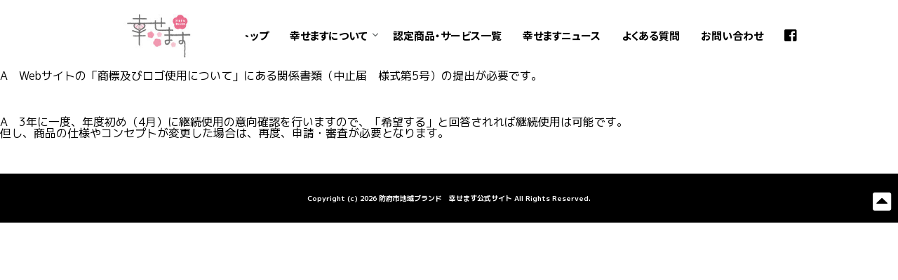

--- FILE ---
content_type: text/css
request_url: https://shiawasemasu-hofu.jp/wp-content/themes/nobushi_2/style.css
body_size: 4912
content:
/*
Theme Name: 防府商工会議所　幸せます
Theme URI: 
Author:  防府商工会議所　幸せます
Author URI: 
Description: The WordPress Theme for 防府商工会議所　幸せます
Version: 2.0
*/

/*================================================
 *  CSSリセット
 ================================================*/
html,body,div,span,object,iframe,h1,h2,h3,h4,h5,h6,p,blockquote,pre,abbr,address,cite,code,del,dfn,em,img,ins,kbd,q,samp,small,strong,sub,sup,var,b,i,dl,dt,dd,ol,ul,li,fieldset,form,label,legend,table,caption,tbody,tfoot,thead,tr,th,td,article,aside,canvas,details,figcaption,figure,footer,header,hgroup,menu,nav,section,summary,time,mark,audio,video{margin: 0;padding: 0;border: 0;outline: 0;font-size: 100%;vertical-align: baseline;background: transparent;font-weight: normal;}body{line-height: 1}article,aside,details,figcaption,figure,footer,header,hgroup,menu,nav,section{display: block}ul{list-style: none}blockquote,q{quotes: none}blockquote:before,blockquote:after,q:before,q:after{content: none}a{margin: 0;padding: 0;font-size: 100%;vertical-align: baseline;background: transparent}del{text-decoration: line-through}abbr[title],dfn[title]{border-bottom: 1px dotted;cursor: help}table{border-collapse: collapse;border-spacing: 0}hr{display: block;height: 1px;border: 0;border-top: 1px solid #ccc;margin: 1em 0;padding: 0}input,select{vertical-align: middle}


/*================================================
 *  共通
 ================================================*/

html,body {
    font-size:62.5%;
    font-feature-settings : "palt";
	-webkit-font-smoothing:antialiased;
	-moz-osx-font-smoothing:grayscale;
}
body {
    position: relative;
}
main {
    font-size: 1.6rem;
    padding-top: 80px;
}
img {
	max-width: 100%;
    height: auto;
}
hr {
    height:0;
    margin: 0 0 50px 0;
    border: 1px solid #000000;
}

.page-navi li {
    padding: 30px 20px 0 20px;
    flex: 1;
}
.page-navi a {
    background-color: #FFFFFF;
    border: 1px solid #000000;
    border-radius: 5px;
    display: block; 
    font-size: 1.8rem;
    line-height: 1;
    font-weight: bold;
    text-align: center;
    padding: 18px;
    box-shadow: 0 0 10px rgba(0,0,0,0.5);
    box-sizing: border-box;
}
.page-navi a:hover {
    background-color: #CCCCCC;
    -webkit-transition: .3s ease-in-out;
    transition: .3s ease-in-out;
}
.page-navi a i {
    padding:0 0.25em;
    font-size: 1.4rem;
}

@media screen and (min-width: 768px) {
    main {
        padding-top: 100px;
    }
    .page-navi {
        display: flex;
        flex-wrap: nowrap;
        justify-content: center;
    }
}

/*================================================
 *  ヘッダー
 ================================================*/

header {
    width: 100%;
    box-sizing: border-box;
    position: fixed;
    top:0;
    z-index: 10;
}
header .container {
    position: relative;
    box-sizing: border-box;
    height: 80px;
}
h1 {
    width: 180px;
    height: 60px;
    position: absolute;
    top: 10px;
    left: 50%;
    transform: translateX(-50%);
    z-index: 100;
}
#gnav button {
	display: block;
}
#gnav nav li {
	margin-bottom: 1em;
    text-align: center;
}
#gnav nav li a {
}

@media screen and (max-width:1199px) {
    #gnav .drawer-menu {
        padding: 80px 20px 20px 20px;
    }
}

@media screen and (min-width:1200px) {
    header {
    }
    header .container {
        display: flex;
        justify-content: center;
        align-items: center;
        height: 100px;
        padding: 0 100px;
    }
    h1 {
        width: 180px;
        height: 60px;
        position: static;
        transform: none;
    }
    #gnav {
        width: calc(100% - 180px);
        height: 100%;
    }
    #gnav .drawer-nav {
        height: 100%;
    }
    #gnav button {
        display: none;
    }
    #gnav .drawer-menu {
        display: flex;
        justify-content: flex-end;
        height: 100%;
    }
    #gnav .drawer-menu .menu-left-container {
        box-sizing: border-box;
        height: 100%;
    }
    #gnav .drawer-menu .menu-right-container {
        box-sizing: border-box;
        height: 100%;
    }
    #gnav #menu-left {
        display: flex;
        justify-content:flex-end;
        height: 100%;
    }
    #gnav #menu-right {
        display: flex;
        justify-content:flex-start;
        height: 100%;
    }
    #gnav #menu-left>li {
        display: flex;
        align-items: center;
    }
    #gnav #menu-right>li {
        display: flex;
        align-items: center;
    }
    #gnav nav li {
        margin: 0 1em;
        margin-bottom: 0;
    }
}


/*================================================
 *  トップページ 
 ================================================*/


/* トピック
===================================*/

#infomation {
    padding-bottom: 30px;
}
#infomation h2 {
  overflow: hidden;
  text-align: center;
  font-size: 3.0rem;
  margin: 0 auto 10px auto;
}
#infomation .container {
    margin-left: auto;
    margin-right: auto;
    padding-top: 20px;
    margin-bottom: 30px;
}
#infomation .instagram-postlist {
    margin-bottom: 20px;
}
#infomation .instagram-postlist .postlist-pc {
    display: none;
}

.news-postlist {
    margin: 55px auto 50px auto;
	display: flex;
    flex-wrap: wrap;
    justify-content: center;
    margin-bottom: 20px;
}
.news-postlist .post {
	 width:250px;
	 margin:0 15px 25px 15px;
}
.news-postlist .post dt {
}
.news-postlist .post dt img {
    width: 100%;
    height: 180px;
	object-fit:cover;
} 
.news-postlist .post dd {
    font-size: 1.6rem;
    font-weight: 600;
}
.news-postlist .post dd p{
    line-height: 1.75;
}
.news-postlist .post dd a {
    display: inline;
    padding-bottom: 5px;
    border-bottom: 1px dotted #000000;
}
.news-postlist .post dd .postdate {
    margin-bottom: 0;
    padding-bottom: 0;
    border-bottom: none;
}

.linklist {
    text-align: center;
}
.linklist a {
    text-align: center;
    display: inline-block;
    line-height: 1;
    padding: 0.7em 3em;
    border: 2px solid #000;
}

#instagram {
    width: 100%;
    max-width: 980px;
    margin: 0 auto;
    padding-bottom: 150px;
}
#instagram h2 {
    overflow: hidden;
    text-align: center;
    font-size: 3.0rem;
    margin: 0 auto 50px auto;
}

#instagram .eapps-instagram-feed-posts-grid-load-more-container {
    text-align: center;
}
#instagram .eapps-instagram-feed-posts-grid-load-more {
    display: inline-block;
    width: auto;
    height: auto;
    border-radius: 0;
    line-height: 1;
    padding: 0.7em 3em;
    border: 2px solid #000;
    font-size: 1.6rem;
}

@media screen and (min-width: 768px){
    
    #infomation {
        padding-bottom: 100px;
    }
    #infomation .container {
        margin-left: auto;
        margin-right: auto;
        padding-top: 55px;
        margin-bottom: 55px;
    }
    #infomation .instagram-postlist .postlist-pc {
        display: block;
    }
    #infomation .instagram-postlist .postlist-sp {
        display: none;
    }
}

/* footer
===================================*/

.copyright {
    margin: 0;
    padding: 30px 10px;
    font-size: 1.0rem;
    text-align: left;
}
#pageTop {
    font-size: 3.0rem;
    position: absolute;
    bottom: 0px;
    right: 10px;
}
#pageTop a {
    color: #FFFFFF;
}
@media screen and (min-width:480px) {
     .copyright {
        font-size: 1.2rem;
        text-align: center;
    }
}

/*================================================
 *  お知らせ
 ================================================*/

#news {
    padding-top: 50px;
    margin-bottom: 60px;
}
#news .container {
    max-width: 1096px;
    margin-left: auto;
    margin-right: auto;
    padding: 0 20px;
    box-sizing: border-box;
}
.entryposts {
    width: 100%;
}
.entryposts article {
    border: 1px solid #CCCCCC;
    padding: 20px;
    margin-bottom: 37px;
    box-sizing: border-box;
}
#news aside {
    border: 1px solid #CCCCCC;
    box-sizing: border-box;
} 
.postdata {
    padding-top: 30px;
}
.postdate {
    font-size: 1.6rem;
    margin-bottom: 0.5em;
}
.post-title {
    font-size: 1.8rem;
    font-weight: 600;
    border-bottom: 1px dotted #000000;
    padding-bottom: 8px;
}
.post-summary {
    font-size: 1.5rem;
}

.entryposts .post-summary p {
    margin-bottom: 2em;
} 
.entryposts .post-summary .postph {
    width: 300px;
    height: auto;
    margin-bottom: 1em;
}
.postlink {
    text-align: center;
}
.postlink a {
    display: inline-block;
    padding: 1em 2em;
    font-size: 1.4rem;
    font-weight: 600;
    line-height: 1;
}
#news aside h3 {
    text-align: center;
    line-height: 100px;  
}
#news aside .news-post {
    border-bottom: 1px solid #CCCCCC;
    box-sizing: border-box;
    padding: 25px 20px 25px 30px;
}
#news aside .news-post:last-of-type {
    border-bottom: none;
}
#news aside .news-post dt {
    margin-bottom: 0.25em;
}

@media screen and (min-width:480px){
    
    #news {
        margin-bottom: 130px;
    }
    .entryposts article {
        border: 1px solid #CCCCCC;
        padding: 50px;
        margin-bottom: 37px;
        box-sizing: border-box;
    }
    .postlink a {
        display: inline-block;
        padding: 1em 3em;
        color: #FFFFFF;
        line-height: 1;
    }

}

@media screen and (min-width: 768px){
  
    .entryposts {
        width: 736px;
        margin-right: 20px;
    }
    #news .container {
        display: flex;
        justify-content: space-between;
        align-items: flex-start;
    }
    #news aside {
        width: 230px;
        border: 1px solid #CCCCCC;
        box-sizing: border-box;
    }
}

.pg-nav {
    overflow: hidden;
    padding-top: 20px;
    padding-bottom: 50px;
}
.pg-nav .wp-pagenavi {
	display: flex;
	justify-content: center;
	font-size: 1.4rem;
}
.pg-nav ul {
    display: flex;
    justify-content: center;
    align-items: center;
}
.pg-nav li {
    padding: 0 6px;
}
.pg-nav a, .pg-nav span {
	 display: block;
    width: 24px;
    height: 24px;
    font-size: 1.4rem;
    line-height: 24px;
    border: 1px solid #000;
    text-align: center;
    font-weight: 300;
    margin: 0 8px;
}
.post-nav {
    overflow: hidden;
    padding-top: 20px;
    padding-bottom: 50px;
}
.post-nav ul {
    display: flex;
    justify-content: space-between;
    align-items: center;
}
.post-nav li {
    width: 30%;
}
.post-nav a {
    display: block;
    width: 100%;
    height: 48px;
    line-height: 48px;
    border: 1px solid #000;
    text-align: center;
    letter-spacing: 0.1em;
    box-sizing: border-box;
}

@media screen and (min-width:340px) {
    .post-nav a {
        font-size: 1.4rem;
    }
}
@media screen and (min-width:678px) {
    .pg-nav {
        margin-bottom: 0px;
    }
    .post-nav {
        width: 65%;
        margin-bottom: 0px;
        margin-left: auto;
        margin-right: auto;
    }
    .pg-nav ul {
        height: 60px;
        line-height: 60px;
    }
    .post-nav ul {
        height: 34px;
        line-height: 36px;
    }
    .post-nav li {
        width: 27%;
    }
}

.alignleft {
	float: left;
	margin-right: 1em;
}
.alignright {
	float: right;
	margin-left: 1em;
}
.aligncenter {
	text-align: center;
	margin-left: auto;
	margin-right: auto;
	margin-bottom: 2em;
}
img.aligncenter {
	display: block;
}

@media screen and (min-width:678px) {
  
	#side .widget {
		width: 100%;
		padding: 0px 0px;
		box-sizing: border-box;
	}

}


/*================================================
 *  Contact
 ================================================*/

.mw_wp_form {
    font-size: 1.3rem;
    margin-bottom: 30px;
}
.mw_wp_form h3 {
    margin-bottom: 1em;
}
.mw_wp_form h3 span {
    padding-bottom: 0.25em;
    font-size: 1.5rem;
    padding-right: 2em; 
    border-bottom: 1px solid #000;
}
.mw_wp_form .fcC00 {
    color: #CC0000;
}
.mw_wp_form p {
}
.mw_wp_form .error_blank, .mw_wp_form .error_match {
    color: #FF0000;
}
input[type="text"], input[type="email"] {
	border: 1px solid #333333;
	background-color:#EFEFEF;
	padding:10px !important;
	width:100% !important;
	box-sizing: border-box;
}
.mw_wp_form .mwform-tel-field input[type="text"] {
	width:auto !important;
}
textarea {
	border: 1px solid #bbb !important;
	background-color:#EFEFEF;
	padding:10px !important;
	width:100%;
	height:300px;
	box-sizing: border-box;
}
.sendbtn {
	text-align:center !important;
	padding-top:30px !important;
}
.sendbtn input[type="submit"] {
   line-height: 1 !important;
	padding:10px 30px !important;
	background-color:#000000 !important;
	cursor:pointer;
	color:#FFFFFF !important;
	background-image:none !important;
	display:block !important;
	margin: 0 auto !important;
	-webkit-appearance: none;
}
.complete-message p {
	font-size:1.4rem;
    margin-bottom:1.25em;
}

@media screen and (min-width:769px) {
    
}


/*================================================
 *  ギャラリー
 ================================================*/

#single-gallery {
    width: 80%;
    max-width: 640px;
    margin: 0 auto;
    padding-top: 43px;
    padding-bottom: 145px;
    text-align: center;
}

#single-gallery .txt-title {
    width: 100%;
    height: auto;
    font-size: 2.1rem;
    letter-spacing: 3px;
    position: relative;
    top: auto;
    left: auto;
    transform: none;
    z-index: 1;
}

#single-gallery .txt-free1 {
    font-size: 1.1rem;
    letter-spacing: 1px;
}

#single-gallery .detail-text {
    margin-top: 10px;
    text-align: left;
}

#single-gallery .txt-midashi {
    margin-bottom: .2em;
    font-size: 2.1rem;
}

#single-gallery .txt-free2 {
    margin-bottom: .8em;
    font-size: 1.6rem;
}

#single-gallery .txt-free3 {
    font-size: 1.4rem;
    line-height: 1.8;
}

#single-gallery .link-url {
    margin-top: 50px;
}

#single-gallery .btn-to-os {
    display: inline-block;
    padding: 5px 20px;
    border: solid 1px #000;
    border-radius: 20px;
    letter-spacing: 1px;
    font-size: 1.3rem;
    background-color: #FFFFFF;
    transition: all 300ms ease 0ms;
	  width: 50%;
	  text-align: center;
}
#single-gallery .btn-to-os:hover {
    background-color: rgba(0,0,0,.05);
    border-color: rgba(0,0,0,.05);
    color: #000;
}

#single-gallery .imgs {

    margin-top: 35px;
}

#single-gallery .imgs .img-main {
    width: 100%;
    margin: 0 auto 40px;
    position: relative;
}

#single-gallery .imgs .img-thumbs {
    width: 100%;
    margin: 0 auto;
    display: flex;
    flex-wrap: wrap;
}


#single-gallery .imgs .img-thumbs li {
    margin-right: 5.5%;
    position: relative;
    overflow: hidden;
}

#single-gallery .imgs .img-main:before,
#single-gallery .imgs .img-thumbs li:before {
    content:"";
    display: block;
    padding-top: 66.7%;
}

#single-gallery .imgs .img-main img,
#single-gallery .imgs .img-thumbs li img {
    width: 100%;
    height: auto;
    margin: auto;
    position: absolute;
    top: 0;
    left: 0;
    bottom: 0;
    right: 0;
}

#single-gallery .post-nav {
    margin-top: 96px;
}
#single-gallery .post-nav a {
    display: inline-block;
    width: auto;
    height: auto;
    padding: 5px 20px;
    line-height: normal;
    font-size: 1.3rem;
    border-radius: 20px;
    letter-spacing: 1px;
    transition: all 300ms ease 0ms;
}
#single-gallery .post-nav a:hover {
    color: #fff;
    border-color: #CCC;
}

@media (min-width: 981px) {
    #single-gallery .imgs .img-thumbs li {
        width: 20.875%;
        margin-bottom: 3.5%;
    }
    #single-gallery .imgs .img-thumbs li:nth-child(4n) {
        margin-right: 0;
    }
}
@media (min-width: 768px) {
    #single-gallery .imgs .img-main {
        max-height: 427px;
    }
}
@media (min-width: 768px) and (max-width: 980px) {
    #single-gallery .imgs .img-thumbs li {
        width: 29.666%;
        margin-bottom: 5.5%;
    }
    #single-gallery .imgs .img-thumbs li:nth-child(3n) {
        margin-right: 0;
    }
}

@media (max-width: 767px) {
    #single-gallery .imgs .img-thumbs li {
        width: 47.25%;
        margin-bottom: 7.5%;
    }
    #single-gallery .imgs .img-thumbs li:nth-child(2n) {
        margin-right: 0;
    }
}


/*================================================
 *  サブメニュー
 ================================================*/

@media (max-width: 1199px) {
    #gnav .drawer-menu {
        -webkit-overflow-scrolling: touch;
    }
    #gnav .menu>.menu-item {
        border-top: 1px solid #fff;
    }
    #gnav .menu-right-container {
        border-bottom: 1px solid #fff;
    }
    #gnav nav li {
		display: flex;
        align-items: flex-start;
        margin-bottom: 0;
        padding-bottom: 30px;
    }
    #gnav nav li:last-child {
        padding-bottom: 0;
    }
	#gnav ul:not(.sub-menu)>.menu-item {
        padding: 15px 0;
	}
    #gnav .menu-item-has-children>a {
        width: 40%;
        text-align: left;
    }
    #gnav .menu-item-has-children .sub-menu {
        width: 60%;
    }
    #gnav .sub-menu .sub-menu-head {
        display: none;
    }
	#gnav ul.sub-menu .menu-item:first-child {
        padding-top: 0;
	}
}

@media (min-width: 1200px) {
    #gnav .sub-menu {
        width: 100vw;
        display: none;
        flex-wrap: wrap;
        padding: 40px calc((100vw - 1070px) / 2);
        box-sizing: border-box;
        position: absolute;
        left: 0;
        top: 100px;
    }
    #gnav .menu-item-has-children:after {
        position: relative;
    }
    #gnav .menu-item-has-children:after {
        position: relative;
        top: -0.2rem;
        right: -0.8rem;
        width: 0.5rem;
        height: 0.5rem;
        transform: rotate(135deg);
        border-right: 1px solid #333839;
        border-top: 1px solid #333839;
        content: "";
        bottom: 0;
        transition: 0.2s cubic-bezier(0.260, 0.005, 0.000, 1.035);
        display: inline-block;
    }
    #gnav .menu-item-has-children:hover .sub-menu {
        display: flex;
    }
    #gnav .sub-menu li {
        width: 200px;
        margin: 0 17px 0 0;
        text-align: left;
    }
    #gnav .sub-menu li:nth-of-type(5n+1) {
        margin-right: 0;
    }
    #gnav .sub-menu li:nth-of-type(n+7) {
        margin-top: 20px;
    }
    #gnav .sub-menu .sub-menu-head {
        width: 100%;
        margin-bottom: 20px;
    }
    #gnav .sub-menu li a {
        display: flex;
        flex-wrap: wrap;
        justify-content: center;
    }
    #gnav .sub-menu .sub-menu-img-outer {
        display: flex;
        justify-content: center;
        align-items: center;
        width: 100%;
        height: 100px;
        margin-bottom: .3em;
        position: relative;
    }
    #gnav .sub-menu .sub-menu-img-outer:after {
        content: '詳しく見る';
        display: flex;
        align-items: center;
        justify-content: center;
        width: 100%;
        height: 100%;
        color: #fff;
        font-weight: bold;
        position: absolute;
        left: 0;
        top: 0;
        opacity: 0;
        transition: all .2s;
    }
    #gnav .sub-menu li:hover .sub-menu-img-outer:after {
        opacity: 1;
        transform: scale(.9);
    }
    #gnav .sub-menu .sub-menu-img-outer:before {
        content: '';
        width: 100%;
        height: 100%;
        background-color: rgba(0,0,0,.3);
        margin: auto;
        position: absolute;
        left: 0;
        top: 0;
        right: 0;
        bottom: 0;
        opacity: 0;
        transition: all .2s;
    }
    #gnav .sub-menu li:hover .sub-menu-img-outer:before {
        width: 90%;
        height: 90%;
        opacity: 1;
    }
    #gnav .sub-menu .sub-menu-img {
        width: 100%;
        height: 100%;
        background-size: 100%;
        background-position: center;
        transition: all .2s;
    }
    #gnav .sub-menu li:hover .sub-menu-img {
        width: 90%;
        height: 90%;
        background-size: 130%;
    }
    #gnav .sub-menu li .sub-menu-title {
        width: 100%;
        text-align: left;
        font-weight: bold;
    }
    #gnav .sub-menu li:hover .sub-menu-title {
        text-decoration: underline;
    }
}

/*================================================
 *  検索フォーム
 ================================================*/

.search-form-outer {
    order: 1;
    display: flex;
    align-items: center;
    justify-content: center;
}

.search-form {
    display: flex;
    align-items: center;
    justify-content: space-between;
    padding: 0 0 20px;
}

.search-field {
    width: 75vw;
    padding: .5em;
    border: 0;
    line-height: 1;
    border-radius: 0;
}

.search-submit {
    padding: .5em;
    line-height: 1;
    border: solid 1px #fff;
    border-radius: 0;
    background-color: #000;
    color: #fff;
    font-weight: bold;
}

@media (min-width: 1200px) {
    .sp-search-form-outer {
        display: none;
    }
    .pc-search-form-outer {
        display: block;
    }
    .search-form {
        justify-content: center;
        padding: 0 0 0 2rem;
    }
    .search-form label {
        margin-right: 1rem;
    }
    .search-field {
        width: initial;
        border: solid 1px #000;
    }
    .search-submit {
        padding: .6em;
        border: 0;
    }
}

/*================================================
 *  検索結果
 ================================================*/

.no-result {
    font-size: 14px;
    text-align: center !important;
}

--- FILE ---
content_type: application/javascript
request_url: https://shiawasemasu-hofu.jp/wp-content/themes/nobushi_2/js/script.js
body_size: 727
content:

/* ===================================================================

 * スムーススクロール
 
=================================================================== */
jQuery(function(){
	// #で始まるアンカーをクリックした場合に処理
	jQuery('a[href^=#]').click(function() {
		// スクロールの速度
		var speed = 500;// ミリ秒
		// ヘッダーの高さ
		var header = 0;// px
		// アンカーの値取得
		var href= jQuery(this).attr("href");
		// 移動先を取得
		var target = jQuery(href == "#" || href == "" ? 'html' : href);
		// 移動先を数値で取得
		var position = target.offset().top - header;
		// スムーススクロール
		jQuery('body,html').animate({scrollTop:position}, speed);
		return false;
	});
});


/* ===================================================================

 * グローバルナビ ドロップダウン
 
=================================================================== */

jQuery(function(){
	jQuery('.menu-item-has-children').hover(
		function() {
			var windowSize = window.innerWidth;
			if (windowSize > 1199) {
				jQuery(this).find('.sub-menu').hide().fadeIn(300);
			}
		},
		function() {
			var windowSize = window.innerWidth;
			if (windowSize > 1199) {
				jQuery(this).find('.sub-menu').fadeOut(300);
			}
		}
	);
	jQuery('.menu-item-has-children>a').each(function(index) {
		if(!jQuery(this).parent('.menu-item-has-children').find('.sub-menu-head').length){
			var parentTitle = jQuery(this).text();
			jQuery(this).siblings('.sub-menu').prepend('<li class="sub-menu-head">' + parentTitle + '</li>');
		}
	});
});

/* Footer のコピーライト表記 */
function year() {
	var data = new Date();  var now_year = data.getFullYear();
	document.write(now_year);
}